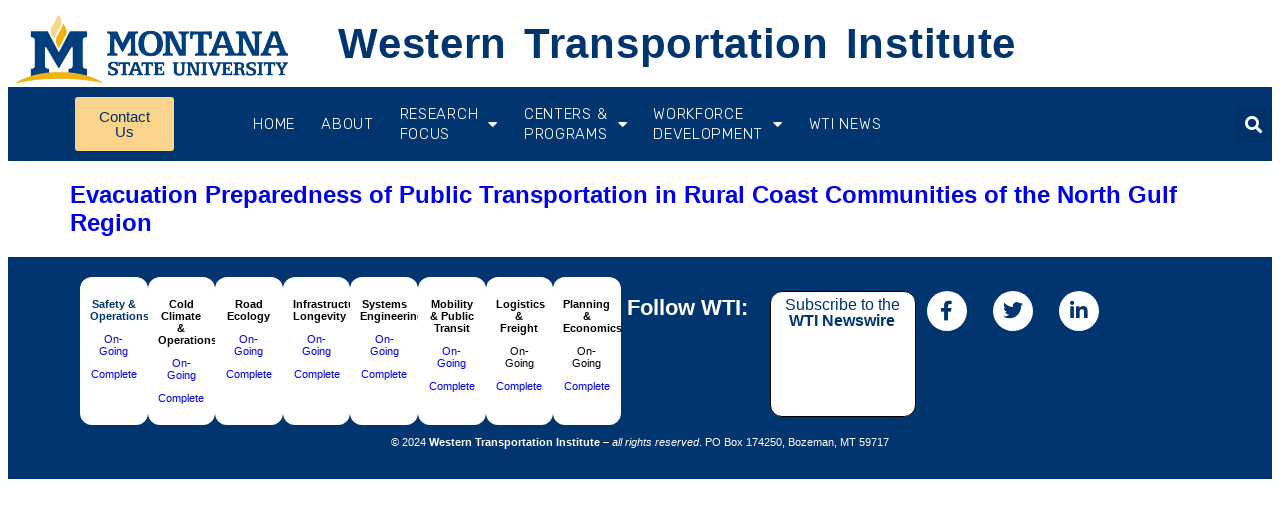

--- FILE ---
content_type: text/html; charset=UTF-8
request_url: https://westerntransportationinstitute.org/transportation-themes/public-transportation-and-evacuation/
body_size: 10647
content:
<!doctype html>
<html lang="en-US">
<head>
	<meta charset="UTF-8">
	<meta name="viewport" content="width=device-width, initial-scale=1">
	<link rel="profile" href="https://gmpg.org/xfn/11">
	<title>Public Transportation and Evacuation &#8211; The Western Transportation Institute</title>
<meta name='robots' content='max-image-preview:large' />
	<style>img:is([sizes="auto" i], [sizes^="auto," i]) { contain-intrinsic-size: 3000px 1500px }</style>
	<link rel="alternate" type="application/rss+xml" title="The Western Transportation Institute &raquo; Feed" href="https://westerntransportationinstitute.org/feed/" />
<link rel="alternate" type="application/rss+xml" title="The Western Transportation Institute &raquo; Comments Feed" href="https://westerntransportationinstitute.org/comments/feed/" />
<link rel="alternate" type="application/rss+xml" title="The Western Transportation Institute &raquo; Public Transportation and Evacuation Transportation Theme Feed" href="https://westerntransportationinstitute.org/transportation-themes/public-transportation-and-evacuation/feed/" />
<script>
window._wpemojiSettings = {"baseUrl":"https:\/\/s.w.org\/images\/core\/emoji\/15.0.3\/72x72\/","ext":".png","svgUrl":"https:\/\/s.w.org\/images\/core\/emoji\/15.0.3\/svg\/","svgExt":".svg","source":{"concatemoji":"https:\/\/westerntransportationinstitute.org\/wp-includes\/js\/wp-emoji-release.min.js?ver=6.7.4"}};
/*! This file is auto-generated */
!function(i,n){var o,s,e;function c(e){try{var t={supportTests:e,timestamp:(new Date).valueOf()};sessionStorage.setItem(o,JSON.stringify(t))}catch(e){}}function p(e,t,n){e.clearRect(0,0,e.canvas.width,e.canvas.height),e.fillText(t,0,0);var t=new Uint32Array(e.getImageData(0,0,e.canvas.width,e.canvas.height).data),r=(e.clearRect(0,0,e.canvas.width,e.canvas.height),e.fillText(n,0,0),new Uint32Array(e.getImageData(0,0,e.canvas.width,e.canvas.height).data));return t.every(function(e,t){return e===r[t]})}function u(e,t,n){switch(t){case"flag":return n(e,"\ud83c\udff3\ufe0f\u200d\u26a7\ufe0f","\ud83c\udff3\ufe0f\u200b\u26a7\ufe0f")?!1:!n(e,"\ud83c\uddfa\ud83c\uddf3","\ud83c\uddfa\u200b\ud83c\uddf3")&&!n(e,"\ud83c\udff4\udb40\udc67\udb40\udc62\udb40\udc65\udb40\udc6e\udb40\udc67\udb40\udc7f","\ud83c\udff4\u200b\udb40\udc67\u200b\udb40\udc62\u200b\udb40\udc65\u200b\udb40\udc6e\u200b\udb40\udc67\u200b\udb40\udc7f");case"emoji":return!n(e,"\ud83d\udc26\u200d\u2b1b","\ud83d\udc26\u200b\u2b1b")}return!1}function f(e,t,n){var r="undefined"!=typeof WorkerGlobalScope&&self instanceof WorkerGlobalScope?new OffscreenCanvas(300,150):i.createElement("canvas"),a=r.getContext("2d",{willReadFrequently:!0}),o=(a.textBaseline="top",a.font="600 32px Arial",{});return e.forEach(function(e){o[e]=t(a,e,n)}),o}function t(e){var t=i.createElement("script");t.src=e,t.defer=!0,i.head.appendChild(t)}"undefined"!=typeof Promise&&(o="wpEmojiSettingsSupports",s=["flag","emoji"],n.supports={everything:!0,everythingExceptFlag:!0},e=new Promise(function(e){i.addEventListener("DOMContentLoaded",e,{once:!0})}),new Promise(function(t){var n=function(){try{var e=JSON.parse(sessionStorage.getItem(o));if("object"==typeof e&&"number"==typeof e.timestamp&&(new Date).valueOf()<e.timestamp+604800&&"object"==typeof e.supportTests)return e.supportTests}catch(e){}return null}();if(!n){if("undefined"!=typeof Worker&&"undefined"!=typeof OffscreenCanvas&&"undefined"!=typeof URL&&URL.createObjectURL&&"undefined"!=typeof Blob)try{var e="postMessage("+f.toString()+"("+[JSON.stringify(s),u.toString(),p.toString()].join(",")+"));",r=new Blob([e],{type:"text/javascript"}),a=new Worker(URL.createObjectURL(r),{name:"wpTestEmojiSupports"});return void(a.onmessage=function(e){c(n=e.data),a.terminate(),t(n)})}catch(e){}c(n=f(s,u,p))}t(n)}).then(function(e){for(var t in e)n.supports[t]=e[t],n.supports.everything=n.supports.everything&&n.supports[t],"flag"!==t&&(n.supports.everythingExceptFlag=n.supports.everythingExceptFlag&&n.supports[t]);n.supports.everythingExceptFlag=n.supports.everythingExceptFlag&&!n.supports.flag,n.DOMReady=!1,n.readyCallback=function(){n.DOMReady=!0}}).then(function(){return e}).then(function(){var e;n.supports.everything||(n.readyCallback(),(e=n.source||{}).concatemoji?t(e.concatemoji):e.wpemoji&&e.twemoji&&(t(e.twemoji),t(e.wpemoji)))}))}((window,document),window._wpemojiSettings);
</script>
<style id='wp-emoji-styles-inline-css'>

	img.wp-smiley, img.emoji {
		display: inline !important;
		border: none !important;
		box-shadow: none !important;
		height: 1em !important;
		width: 1em !important;
		margin: 0 0.07em !important;
		vertical-align: -0.1em !important;
		background: none !important;
		padding: 0 !important;
	}
</style>
<link rel='stylesheet' id='wp-block-library-css' href='https://westerntransportationinstitute.org/wp-includes/css/dist/block-library/style.min.css?ver=6.7.4' media='all' />
<style id='safe-svg-svg-icon-style-inline-css'>
.safe-svg-cover{text-align:center}.safe-svg-cover .safe-svg-inside{display:inline-block;max-width:100%}.safe-svg-cover svg{fill:currentColor;height:100%;max-height:100%;max-width:100%;width:100%}

</style>
<style id='global-styles-inline-css'>
:root{--wp--preset--aspect-ratio--square: 1;--wp--preset--aspect-ratio--4-3: 4/3;--wp--preset--aspect-ratio--3-4: 3/4;--wp--preset--aspect-ratio--3-2: 3/2;--wp--preset--aspect-ratio--2-3: 2/3;--wp--preset--aspect-ratio--16-9: 16/9;--wp--preset--aspect-ratio--9-16: 9/16;--wp--preset--color--black: #000000;--wp--preset--color--cyan-bluish-gray: #abb8c3;--wp--preset--color--white: #ffffff;--wp--preset--color--pale-pink: #f78da7;--wp--preset--color--vivid-red: #cf2e2e;--wp--preset--color--luminous-vivid-orange: #ff6900;--wp--preset--color--luminous-vivid-amber: #fcb900;--wp--preset--color--light-green-cyan: #7bdcb5;--wp--preset--color--vivid-green-cyan: #00d084;--wp--preset--color--pale-cyan-blue: #8ed1fc;--wp--preset--color--vivid-cyan-blue: #0693e3;--wp--preset--color--vivid-purple: #9b51e0;--wp--preset--gradient--vivid-cyan-blue-to-vivid-purple: linear-gradient(135deg,rgba(6,147,227,1) 0%,rgb(155,81,224) 100%);--wp--preset--gradient--light-green-cyan-to-vivid-green-cyan: linear-gradient(135deg,rgb(122,220,180) 0%,rgb(0,208,130) 100%);--wp--preset--gradient--luminous-vivid-amber-to-luminous-vivid-orange: linear-gradient(135deg,rgba(252,185,0,1) 0%,rgba(255,105,0,1) 100%);--wp--preset--gradient--luminous-vivid-orange-to-vivid-red: linear-gradient(135deg,rgba(255,105,0,1) 0%,rgb(207,46,46) 100%);--wp--preset--gradient--very-light-gray-to-cyan-bluish-gray: linear-gradient(135deg,rgb(238,238,238) 0%,rgb(169,184,195) 100%);--wp--preset--gradient--cool-to-warm-spectrum: linear-gradient(135deg,rgb(74,234,220) 0%,rgb(151,120,209) 20%,rgb(207,42,186) 40%,rgb(238,44,130) 60%,rgb(251,105,98) 80%,rgb(254,248,76) 100%);--wp--preset--gradient--blush-light-purple: linear-gradient(135deg,rgb(255,206,236) 0%,rgb(152,150,240) 100%);--wp--preset--gradient--blush-bordeaux: linear-gradient(135deg,rgb(254,205,165) 0%,rgb(254,45,45) 50%,rgb(107,0,62) 100%);--wp--preset--gradient--luminous-dusk: linear-gradient(135deg,rgb(255,203,112) 0%,rgb(199,81,192) 50%,rgb(65,88,208) 100%);--wp--preset--gradient--pale-ocean: linear-gradient(135deg,rgb(255,245,203) 0%,rgb(182,227,212) 50%,rgb(51,167,181) 100%);--wp--preset--gradient--electric-grass: linear-gradient(135deg,rgb(202,248,128) 0%,rgb(113,206,126) 100%);--wp--preset--gradient--midnight: linear-gradient(135deg,rgb(2,3,129) 0%,rgb(40,116,252) 100%);--wp--preset--font-size--small: 13px;--wp--preset--font-size--medium: 20px;--wp--preset--font-size--large: 36px;--wp--preset--font-size--x-large: 42px;--wp--preset--spacing--20: 0.44rem;--wp--preset--spacing--30: 0.67rem;--wp--preset--spacing--40: 1rem;--wp--preset--spacing--50: 1.5rem;--wp--preset--spacing--60: 2.25rem;--wp--preset--spacing--70: 3.38rem;--wp--preset--spacing--80: 5.06rem;--wp--preset--shadow--natural: 6px 6px 9px rgba(0, 0, 0, 0.2);--wp--preset--shadow--deep: 12px 12px 50px rgba(0, 0, 0, 0.4);--wp--preset--shadow--sharp: 6px 6px 0px rgba(0, 0, 0, 0.2);--wp--preset--shadow--outlined: 6px 6px 0px -3px rgba(255, 255, 255, 1), 6px 6px rgba(0, 0, 0, 1);--wp--preset--shadow--crisp: 6px 6px 0px rgba(0, 0, 0, 1);}:root { --wp--style--global--content-size: 800px;--wp--style--global--wide-size: 1200px; }:where(body) { margin: 0; }.wp-site-blocks > .alignleft { float: left; margin-right: 2em; }.wp-site-blocks > .alignright { float: right; margin-left: 2em; }.wp-site-blocks > .aligncenter { justify-content: center; margin-left: auto; margin-right: auto; }:where(.wp-site-blocks) > * { margin-block-start: 24px; margin-block-end: 0; }:where(.wp-site-blocks) > :first-child { margin-block-start: 0; }:where(.wp-site-blocks) > :last-child { margin-block-end: 0; }:root { --wp--style--block-gap: 24px; }:root :where(.is-layout-flow) > :first-child{margin-block-start: 0;}:root :where(.is-layout-flow) > :last-child{margin-block-end: 0;}:root :where(.is-layout-flow) > *{margin-block-start: 24px;margin-block-end: 0;}:root :where(.is-layout-constrained) > :first-child{margin-block-start: 0;}:root :where(.is-layout-constrained) > :last-child{margin-block-end: 0;}:root :where(.is-layout-constrained) > *{margin-block-start: 24px;margin-block-end: 0;}:root :where(.is-layout-flex){gap: 24px;}:root :where(.is-layout-grid){gap: 24px;}.is-layout-flow > .alignleft{float: left;margin-inline-start: 0;margin-inline-end: 2em;}.is-layout-flow > .alignright{float: right;margin-inline-start: 2em;margin-inline-end: 0;}.is-layout-flow > .aligncenter{margin-left: auto !important;margin-right: auto !important;}.is-layout-constrained > .alignleft{float: left;margin-inline-start: 0;margin-inline-end: 2em;}.is-layout-constrained > .alignright{float: right;margin-inline-start: 2em;margin-inline-end: 0;}.is-layout-constrained > .aligncenter{margin-left: auto !important;margin-right: auto !important;}.is-layout-constrained > :where(:not(.alignleft):not(.alignright):not(.alignfull)){max-width: var(--wp--style--global--content-size);margin-left: auto !important;margin-right: auto !important;}.is-layout-constrained > .alignwide{max-width: var(--wp--style--global--wide-size);}body .is-layout-flex{display: flex;}.is-layout-flex{flex-wrap: wrap;align-items: center;}.is-layout-flex > :is(*, div){margin: 0;}body .is-layout-grid{display: grid;}.is-layout-grid > :is(*, div){margin: 0;}body{padding-top: 0px;padding-right: 0px;padding-bottom: 0px;padding-left: 0px;}a:where(:not(.wp-element-button)){text-decoration: underline;}:root :where(.wp-element-button, .wp-block-button__link){background-color: #32373c;border-width: 0;color: #fff;font-family: inherit;font-size: inherit;line-height: inherit;padding: calc(0.667em + 2px) calc(1.333em + 2px);text-decoration: none;}.has-black-color{color: var(--wp--preset--color--black) !important;}.has-cyan-bluish-gray-color{color: var(--wp--preset--color--cyan-bluish-gray) !important;}.has-white-color{color: var(--wp--preset--color--white) !important;}.has-pale-pink-color{color: var(--wp--preset--color--pale-pink) !important;}.has-vivid-red-color{color: var(--wp--preset--color--vivid-red) !important;}.has-luminous-vivid-orange-color{color: var(--wp--preset--color--luminous-vivid-orange) !important;}.has-luminous-vivid-amber-color{color: var(--wp--preset--color--luminous-vivid-amber) !important;}.has-light-green-cyan-color{color: var(--wp--preset--color--light-green-cyan) !important;}.has-vivid-green-cyan-color{color: var(--wp--preset--color--vivid-green-cyan) !important;}.has-pale-cyan-blue-color{color: var(--wp--preset--color--pale-cyan-blue) !important;}.has-vivid-cyan-blue-color{color: var(--wp--preset--color--vivid-cyan-blue) !important;}.has-vivid-purple-color{color: var(--wp--preset--color--vivid-purple) !important;}.has-black-background-color{background-color: var(--wp--preset--color--black) !important;}.has-cyan-bluish-gray-background-color{background-color: var(--wp--preset--color--cyan-bluish-gray) !important;}.has-white-background-color{background-color: var(--wp--preset--color--white) !important;}.has-pale-pink-background-color{background-color: var(--wp--preset--color--pale-pink) !important;}.has-vivid-red-background-color{background-color: var(--wp--preset--color--vivid-red) !important;}.has-luminous-vivid-orange-background-color{background-color: var(--wp--preset--color--luminous-vivid-orange) !important;}.has-luminous-vivid-amber-background-color{background-color: var(--wp--preset--color--luminous-vivid-amber) !important;}.has-light-green-cyan-background-color{background-color: var(--wp--preset--color--light-green-cyan) !important;}.has-vivid-green-cyan-background-color{background-color: var(--wp--preset--color--vivid-green-cyan) !important;}.has-pale-cyan-blue-background-color{background-color: var(--wp--preset--color--pale-cyan-blue) !important;}.has-vivid-cyan-blue-background-color{background-color: var(--wp--preset--color--vivid-cyan-blue) !important;}.has-vivid-purple-background-color{background-color: var(--wp--preset--color--vivid-purple) !important;}.has-black-border-color{border-color: var(--wp--preset--color--black) !important;}.has-cyan-bluish-gray-border-color{border-color: var(--wp--preset--color--cyan-bluish-gray) !important;}.has-white-border-color{border-color: var(--wp--preset--color--white) !important;}.has-pale-pink-border-color{border-color: var(--wp--preset--color--pale-pink) !important;}.has-vivid-red-border-color{border-color: var(--wp--preset--color--vivid-red) !important;}.has-luminous-vivid-orange-border-color{border-color: var(--wp--preset--color--luminous-vivid-orange) !important;}.has-luminous-vivid-amber-border-color{border-color: var(--wp--preset--color--luminous-vivid-amber) !important;}.has-light-green-cyan-border-color{border-color: var(--wp--preset--color--light-green-cyan) !important;}.has-vivid-green-cyan-border-color{border-color: var(--wp--preset--color--vivid-green-cyan) !important;}.has-pale-cyan-blue-border-color{border-color: var(--wp--preset--color--pale-cyan-blue) !important;}.has-vivid-cyan-blue-border-color{border-color: var(--wp--preset--color--vivid-cyan-blue) !important;}.has-vivid-purple-border-color{border-color: var(--wp--preset--color--vivid-purple) !important;}.has-vivid-cyan-blue-to-vivid-purple-gradient-background{background: var(--wp--preset--gradient--vivid-cyan-blue-to-vivid-purple) !important;}.has-light-green-cyan-to-vivid-green-cyan-gradient-background{background: var(--wp--preset--gradient--light-green-cyan-to-vivid-green-cyan) !important;}.has-luminous-vivid-amber-to-luminous-vivid-orange-gradient-background{background: var(--wp--preset--gradient--luminous-vivid-amber-to-luminous-vivid-orange) !important;}.has-luminous-vivid-orange-to-vivid-red-gradient-background{background: var(--wp--preset--gradient--luminous-vivid-orange-to-vivid-red) !important;}.has-very-light-gray-to-cyan-bluish-gray-gradient-background{background: var(--wp--preset--gradient--very-light-gray-to-cyan-bluish-gray) !important;}.has-cool-to-warm-spectrum-gradient-background{background: var(--wp--preset--gradient--cool-to-warm-spectrum) !important;}.has-blush-light-purple-gradient-background{background: var(--wp--preset--gradient--blush-light-purple) !important;}.has-blush-bordeaux-gradient-background{background: var(--wp--preset--gradient--blush-bordeaux) !important;}.has-luminous-dusk-gradient-background{background: var(--wp--preset--gradient--luminous-dusk) !important;}.has-pale-ocean-gradient-background{background: var(--wp--preset--gradient--pale-ocean) !important;}.has-electric-grass-gradient-background{background: var(--wp--preset--gradient--electric-grass) !important;}.has-midnight-gradient-background{background: var(--wp--preset--gradient--midnight) !important;}.has-small-font-size{font-size: var(--wp--preset--font-size--small) !important;}.has-medium-font-size{font-size: var(--wp--preset--font-size--medium) !important;}.has-large-font-size{font-size: var(--wp--preset--font-size--large) !important;}.has-x-large-font-size{font-size: var(--wp--preset--font-size--x-large) !important;}
:root :where(.wp-block-pullquote){font-size: 1.5em;line-height: 1.6;}
</style>
<link rel='stylesheet' id='hello-elementor-theme-style-css' href='https://westerntransportationinstitute.org/wp-content/themes/hello-elementor/theme.min.css?ver=3.2.1' media='all' />
<link rel='stylesheet' id='hello-elementor-header-footer-css' href='https://westerntransportationinstitute.org/wp-content/themes/hello-elementor/header-footer.min.css?ver=3.2.1' media='all' />
<link rel='stylesheet' id='elementor-frontend-css' href='https://westerntransportationinstitute.org/wp-content/plugins/elementor/assets/css/frontend.min.css?ver=3.26.4' media='all' />
<link rel='stylesheet' id='widget-image-css' href='https://westerntransportationinstitute.org/wp-content/plugins/elementor/assets/css/widget-image.min.css?ver=3.26.4' media='all' />
<link rel='stylesheet' id='widget-heading-css' href='https://westerntransportationinstitute.org/wp-content/plugins/elementor/assets/css/widget-heading.min.css?ver=3.26.4' media='all' />
<link rel='stylesheet' id='widget-nav-menu-css' href='https://westerntransportationinstitute.org/wp-content/plugins/elementor-pro/assets/css/widget-nav-menu.min.css?ver=3.26.3' media='all' />
<link rel='stylesheet' id='widget-search-form-css' href='https://westerntransportationinstitute.org/wp-content/plugins/elementor-pro/assets/css/widget-search-form.min.css?ver=3.26.3' media='all' />
<link rel='stylesheet' id='elementor-icons-shared-0-css' href='https://westerntransportationinstitute.org/wp-content/plugins/elementor/assets/lib/font-awesome/css/fontawesome.min.css?ver=5.15.3' media='all' />
<link rel='stylesheet' id='elementor-icons-fa-solid-css' href='https://westerntransportationinstitute.org/wp-content/plugins/elementor/assets/lib/font-awesome/css/solid.min.css?ver=5.15.3' media='all' />
<link rel='stylesheet' id='widget-text-editor-css' href='https://westerntransportationinstitute.org/wp-content/plugins/elementor/assets/css/widget-text-editor.min.css?ver=3.26.4' media='all' />
<link rel='stylesheet' id='e-animation-grow-css' href='https://westerntransportationinstitute.org/wp-content/plugins/elementor/assets/lib/animations/styles/e-animation-grow.min.css?ver=3.26.4' media='all' />
<link rel='stylesheet' id='widget-social-icons-css' href='https://westerntransportationinstitute.org/wp-content/plugins/elementor/assets/css/widget-social-icons.min.css?ver=3.26.4' media='all' />
<link rel='stylesheet' id='e-apple-webkit-css' href='https://westerntransportationinstitute.org/wp-content/plugins/elementor/assets/css/conditionals/apple-webkit.min.css?ver=3.26.4' media='all' />
<link rel='stylesheet' id='elementor-icons-css' href='https://westerntransportationinstitute.org/wp-content/plugins/elementor/assets/lib/eicons/css/elementor-icons.min.css?ver=5.34.0' media='all' />
<link rel='stylesheet' id='elementor-post-14589-css' href='https://westerntransportationinstitute.org/wp-content/uploads/elementor/css/post-14589.css?ver=1736288890' media='all' />
<link rel='stylesheet' id='dashicons-css' href='https://westerntransportationinstitute.org/wp-includes/css/dashicons.min.css?ver=6.7.4' media='all' />
<link rel='stylesheet' id='font-awesome-5-all-css' href='https://westerntransportationinstitute.org/wp-content/plugins/elementor/assets/lib/font-awesome/css/all.min.css?ver=3.26.4' media='all' />
<link rel='stylesheet' id='font-awesome-4-shim-css' href='https://westerntransportationinstitute.org/wp-content/plugins/elementor/assets/lib/font-awesome/css/v4-shims.min.css?ver=3.26.4' media='all' />
<link rel='stylesheet' id='elementor-post-15379-css' href='https://westerntransportationinstitute.org/wp-content/uploads/elementor/css/post-15379.css?ver=1738187663' media='all' />
<link rel='stylesheet' id='elementor-post-18915-css' href='https://westerntransportationinstitute.org/wp-content/uploads/elementor/css/post-18915.css?ver=1736288891' media='all' />
<link rel='stylesheet' id='google-fonts-1-css' href='https://fonts.googleapis.com/css?family=Roboto%3A100%2C100italic%2C200%2C200italic%2C300%2C300italic%2C400%2C400italic%2C500%2C500italic%2C600%2C600italic%2C700%2C700italic%2C800%2C800italic%2C900%2C900italic%7CRoboto+Slab%3A100%2C100italic%2C200%2C200italic%2C300%2C300italic%2C400%2C400italic%2C500%2C500italic%2C600%2C600italic%2C700%2C700italic%2C800%2C800italic%2C900%2C900italic%7CRubik%3A100%2C100italic%2C200%2C200italic%2C300%2C300italic%2C400%2C400italic%2C500%2C500italic%2C600%2C600italic%2C700%2C700italic%2C800%2C800italic%2C900%2C900italic&#038;display=auto&#038;ver=6.7.4' media='all' />
<link rel='stylesheet' id='elementor-icons-fa-brands-css' href='https://westerntransportationinstitute.org/wp-content/plugins/elementor/assets/lib/font-awesome/css/brands.min.css?ver=5.15.3' media='all' />
<link rel="preconnect" href="https://fonts.gstatic.com/" crossorigin><script src="https://westerntransportationinstitute.org/wp-includes/js/jquery/jquery.min.js?ver=3.7.1" id="jquery-core-js"></script>
<script src="https://westerntransportationinstitute.org/wp-includes/js/jquery/jquery-migrate.min.js?ver=3.4.1" id="jquery-migrate-js"></script>
<script src="https://westerntransportationinstitute.org/wp-content/plugins/elementor/assets/lib/font-awesome/js/v4-shims.min.js?ver=3.26.4" id="font-awesome-4-shim-js"></script>
<link rel="https://api.w.org/" href="https://westerntransportationinstitute.org/wp-json/" /><link rel="alternate" title="JSON" type="application/json" href="https://westerntransportationinstitute.org/wp-json/wp/v2/transportation-themes/548" /><link rel="EditURI" type="application/rsd+xml" title="RSD" href="https://westerntransportationinstitute.org/xmlrpc.php?rsd" />
<meta name="generator" content="WordPress 6.7.4" />
<meta name="generator" content="Elementor 3.26.4; features: additional_custom_breakpoints; settings: css_print_method-external, google_font-enabled, font_display-auto">
			<style>
				.e-con.e-parent:nth-of-type(n+4):not(.e-lazyloaded):not(.e-no-lazyload),
				.e-con.e-parent:nth-of-type(n+4):not(.e-lazyloaded):not(.e-no-lazyload) * {
					background-image: none !important;
				}
				@media screen and (max-height: 1024px) {
					.e-con.e-parent:nth-of-type(n+3):not(.e-lazyloaded):not(.e-no-lazyload),
					.e-con.e-parent:nth-of-type(n+3):not(.e-lazyloaded):not(.e-no-lazyload) * {
						background-image: none !important;
					}
				}
				@media screen and (max-height: 640px) {
					.e-con.e-parent:nth-of-type(n+2):not(.e-lazyloaded):not(.e-no-lazyload),
					.e-con.e-parent:nth-of-type(n+2):not(.e-lazyloaded):not(.e-no-lazyload) * {
						background-image: none !important;
					}
				}
			</style>
			<link rel="icon" href="https://westerntransportationinstitute.org/wp-content/uploads/2024/01/WTI_favicon.png" sizes="32x32" />
<link rel="icon" href="https://westerntransportationinstitute.org/wp-content/uploads/2024/01/WTI_favicon.png" sizes="192x192" />
<link rel="apple-touch-icon" href="https://westerntransportationinstitute.org/wp-content/uploads/2024/01/WTI_favicon.png" />
<meta name="msapplication-TileImage" content="https://westerntransportationinstitute.org/wp-content/uploads/2024/01/WTI_favicon.png" />
</head>
<body class="archive tax-transportation-themes term-public-transportation-and-evacuation term-548 wp-embed-responsive elementor-default elementor-kit-14589">


<a class="skip-link screen-reader-text" href="#content">Skip to content</a>

		<div data-elementor-type="header" data-elementor-id="15379" class="elementor elementor-15379 elementor-location-header" data-elementor-post-type="elementor_library">
					<section class="elementor-section elementor-top-section elementor-element elementor-element-42b87093 elementor-section-height-min-height elementor-section-boxed elementor-section-height-default elementor-section-items-middle" data-id="42b87093" data-element_type="section">
						<div class="elementor-container elementor-column-gap-default">
					<div class="elementor-column elementor-col-33 elementor-top-column elementor-element elementor-element-2012bb4d elementor-hidden-phone" data-id="2012bb4d" data-element_type="column">
			<div class="elementor-widget-wrap elementor-element-populated">
						<div class="elementor-element elementor-element-45abe184 elementor-widget elementor-widget-image" data-id="45abe184" data-element_type="widget" data-widget_type="image.default">
				<div class="elementor-widget-container">
																<a href="https://montana.edu">
							<img fetchpriority="high" width="800" height="222" src="https://westerntransportationinstitute.org/wp-content/uploads/2022/05/MS-HZ-color-pos-01-1024x284.png" class="attachment-large size-large wp-image-15557" alt="Logo Montana State University" srcset="https://westerntransportationinstitute.org/wp-content/uploads/2022/05/MS-HZ-color-pos-01-1024x284.png 1024w, https://westerntransportationinstitute.org/wp-content/uploads/2022/05/MS-HZ-color-pos-01-300x83.png 300w, https://westerntransportationinstitute.org/wp-content/uploads/2022/05/MS-HZ-color-pos-01-768x213.png 768w, https://westerntransportationinstitute.org/wp-content/uploads/2022/05/MS-HZ-color-pos-01.png 1215w" sizes="(max-width: 800px) 100vw, 800px" />								</a>
															</div>
				</div>
					</div>
		</div>
				<div class="elementor-column elementor-col-33 elementor-top-column elementor-element elementor-element-e3970f8" data-id="e3970f8" data-element_type="column">
			<div class="elementor-widget-wrap elementor-element-populated">
						<section class="elementor-section elementor-inner-section elementor-element elementor-element-f1baa9c elementor-section-boxed elementor-section-height-default elementor-section-height-default" data-id="f1baa9c" data-element_type="section">
						<div class="elementor-container elementor-column-gap-default">
					<div class="elementor-column elementor-col-100 elementor-inner-column elementor-element elementor-element-895d191" data-id="895d191" data-element_type="column">
			<div class="elementor-widget-wrap elementor-element-populated">
						<div class="elementor-element elementor-element-de2fd38 elementor-widget elementor-widget-heading" data-id="de2fd38" data-element_type="widget" data-widget_type="heading.default">
				<div class="elementor-widget-container">
					<h1 class="elementor-heading-title elementor-size-default"><a href="https://westerntransportationinstitute.org/">   Western Transportation Institute</a></h1>				</div>
				</div>
					</div>
		</div>
					</div>
		</section>
					</div>
		</div>
				<div class="elementor-column elementor-col-33 elementor-top-column elementor-element elementor-element-5a1cf3db" data-id="5a1cf3db" data-element_type="column">
			<div class="elementor-widget-wrap">
							</div>
		</div>
					</div>
		</section>
				<section class="elementor-section elementor-top-section elementor-element elementor-element-4d7ce5b6 elementor-section-height-min-height elementor-section-boxed elementor-section-height-default elementor-section-items-middle" data-id="4d7ce5b6" data-element_type="section" data-settings="{&quot;background_background&quot;:&quot;classic&quot;,&quot;sticky&quot;:&quot;top&quot;,&quot;sticky_on&quot;:[&quot;desktop&quot;,&quot;tablet&quot;,&quot;mobile&quot;],&quot;sticky_offset&quot;:0,&quot;sticky_effects_offset&quot;:0,&quot;sticky_anchor_link_offset&quot;:0}">
						<div class="elementor-container elementor-column-gap-default">
					<div class="elementor-column elementor-col-25 elementor-top-column elementor-element elementor-element-5d656f9d elementor-hidden-tablet elementor-hidden-mobile" data-id="5d656f9d" data-element_type="column">
			<div class="elementor-widget-wrap">
							</div>
		</div>
				<div class="elementor-column elementor-col-25 elementor-top-column elementor-element elementor-element-fdef060" data-id="fdef060" data-element_type="column">
			<div class="elementor-widget-wrap elementor-element-populated">
						<div class="elementor-element elementor-element-bdb6921 elementor-button-success elementor-hidden-tablet elementor-hidden-mobile elementor-widget elementor-widget-button" data-id="bdb6921" data-element_type="widget" data-widget_type="button.default">
				<div class="elementor-widget-container">
									<div class="elementor-button-wrapper">
					<a class="elementor-button elementor-button-link elementor-size-sm" href="https://wp.me/P9WeQB-cN">
						<span class="elementor-button-content-wrapper">
									<span class="elementor-button-text">Contact </br> Us</span>
					</span>
					</a>
				</div>
								</div>
				</div>
					</div>
		</div>
				<div class="elementor-column elementor-col-25 elementor-top-column elementor-element elementor-element-61d3175f" data-id="61d3175f" data-element_type="column">
			<div class="elementor-widget-wrap elementor-element-populated">
						<div class="elementor-element elementor-element-4a169912 elementor-nav-menu__align-center elementor-nav-menu--stretch elementor-widget__width-initial elementor-nav-menu--dropdown-tablet elementor-nav-menu__text-align-aside elementor-nav-menu--toggle elementor-nav-menu--burger elementor-widget elementor-widget-nav-menu" data-id="4a169912" data-element_type="widget" data-settings="{&quot;full_width&quot;:&quot;stretch&quot;,&quot;layout&quot;:&quot;horizontal&quot;,&quot;submenu_icon&quot;:{&quot;value&quot;:&quot;&lt;i class=\&quot;fas fa-caret-down\&quot;&gt;&lt;\/i&gt;&quot;,&quot;library&quot;:&quot;fa-solid&quot;},&quot;toggle&quot;:&quot;burger&quot;}" data-widget_type="nav-menu.default">
				<div class="elementor-widget-container">
								<nav aria-label="Menu" class="elementor-nav-menu--main elementor-nav-menu__container elementor-nav-menu--layout-horizontal e--pointer-underline e--animation-fade">
				<ul id="menu-1-4a169912" class="elementor-nav-menu"><li class="menu-item menu-item-type-post_type menu-item-object-page menu-item-home menu-item-15384"><a href="https://westerntransportationinstitute.org/" class="elementor-item">Home</a></li>
<li class="menu-item menu-item-type-post_type menu-item-object-page menu-item-15403"><a href="https://westerntransportationinstitute.org/about/" class="elementor-item">About</a></li>
<li class="menu-item menu-item-type-custom menu-item-object-custom menu-item-has-children menu-item-15385"><a href="##" class="elementor-item elementor-item-anchor">RESEARCH </br> FOCUS</a>
<ul class="sub-menu elementor-nav-menu--dropdown">
	<li class="menu-item menu-item-type-custom menu-item-object-custom menu-item-23096"><a href="https://westerntransportationinstitute.org/project-filter/" class="elementor-sub-item"><strong>WTI Research Project Filter</strong></a></li>
	<li class="menu-item menu-item-type-post_type menu-item-object-page menu-item-17908"><a href="https://westerntransportationinstitute.org/programs/safety-operations/" class="elementor-sub-item">Safety &#038; Operations</a></li>
	<li class="menu-item menu-item-type-post_type menu-item-object-page menu-item-has-children menu-item-15390"><a href="https://westerntransportationinstitute.org/programs/cold-climate-operations-and-systems/" class="elementor-sub-item">Cold Climate Operations and Systems</a>
	<ul class="sub-menu elementor-nav-menu--dropdown">
		<li class="menu-item menu-item-type-post_type menu-item-object-page menu-item-18168"><a href="https://westerntransportationinstitute.org/research-labs/cold-climates-operations-systems-laboratory-ccos/" class="elementor-sub-item">Cold Climates Operations &#038; Systems Laboratory (CCOS)</a></li>
	</ul>
</li>
	<li class="menu-item menu-item-type-post_type menu-item-object-page menu-item-has-children menu-item-15389"><a href="https://westerntransportationinstitute.org/programs/road-ecology/" class="elementor-sub-item">Road Ecology</a>
	<ul class="sub-menu elementor-nav-menu--dropdown">
		<li class="menu-item menu-item-type-post_type menu-item-object-page menu-item-18162"><a href="https://westerntransportationinstitute.org/programs/road-ecology/tpf-5-358-wvc-study/" class="elementor-sub-item">WVC-CES</a></li>
		<li class="menu-item menu-item-type-post_type menu-item-object-page menu-item-18164"><a href="https://westerntransportationinstitute.org/programs/road-ecology/peoples-way-partnership/" class="elementor-sub-item">People’s Way Partnership</a></li>
	</ul>
</li>
	<li class="menu-item menu-item-type-post_type menu-item-object-page menu-item-15388"><a href="https://westerntransportationinstitute.org/programs/infrastructure-longevity-sustainability/" class="elementor-sub-item">Infrastructure Longevity and Sustainability</a></li>
	<li class="menu-item menu-item-type-post_type menu-item-object-page menu-item-15399"><a href="https://westerntransportationinstitute.org/programs/mobility-public-transportation/" class="elementor-sub-item">Mobility &#038; Public Transportation</a></li>
	<li class="menu-item menu-item-type-post_type menu-item-object-page menu-item-15392"><a href="https://westerntransportationinstitute.org/programs/systems-engineering-development-integration/" class="elementor-sub-item">Systems Engineering Development &#038; Integration</a></li>
	<li class="menu-item menu-item-type-post_type menu-item-object-page menu-item-21592"><a href="https://westerntransportationinstitute.org/programs/materials-and-automated-evaluation-of-pavements-and-bridges/" class="elementor-sub-item">Materials &#038; Automated Evaluation of Pavements and Bridges</a></li>
</ul>
</li>
<li class="menu-item menu-item-type-custom menu-item-object-custom menu-item-has-children menu-item-15386"><a href="##" class="elementor-item elementor-item-anchor">CENTERS &#038; </br> PROGRAMS</a>
<ul class="sub-menu elementor-nav-menu--dropdown">
	<li class="menu-item menu-item-type-custom menu-item-object-custom menu-item-21588"><a target="_blank" href="https://www.ltap.montana.edu/" class="elementor-sub-item">Montana Local Technical Assistance Program (LTAP)-External site</a></li>
	<li class="menu-item menu-item-type-post_type menu-item-object-page menu-item-15397"><a href="https://westerntransportationinstitute.org/wti-research-centers/small-urban-rural-and-tribal-center-on-mobility-surtcom/" class="elementor-sub-item">Small Urban, Rural and Tribal Center on Mobility (SURTCOM)</a></li>
	<li class="menu-item menu-item-type-custom menu-item-object-custom menu-item-23047"><a target="_blank" href="https://ruralsafetycenter.org/" class="elementor-sub-item">National Center for Rural Road Safety &#8211; <em>External Site</em></a></li>
	<li class="menu-item menu-item-type-post_type menu-item-object-page menu-item-18161"><a href="https://westerntransportationinstitute.org/professional-development/public-lands-transportation-fellows/" class="elementor-sub-item">Public Lands Transportation Fellows Program (PLTF)</a></li>
	<li class="menu-item menu-item-type-custom menu-item-object-custom menu-item-18166"><a href="https://gogallatin.org/#/" class="elementor-sub-item elementor-item-anchor">Go Gallatin &#8211; <em> Rethink Transportation</em></a></li>
	<li class="menu-item menu-item-type-custom menu-item-object-custom menu-item-18167"><a target="_blank" href="http://www.westernstatesforum.org/Default.html" class="elementor-sub-item">Western States Rural Transportation Technology Implementers Forum (External Site)</a></li>
	<li class="menu-item menu-item-type-post_type menu-item-object-page menu-item-18169"><a href="https://westerntransportationinstitute.org/wti-research-centers/federal-lands-transportation/" class="elementor-sub-item">Federal-Public Lands Transportation Institute (FLTI)</a></li>
	<li class="menu-item menu-item-type-post_type menu-item-object-page menu-item-21576"><a href="https://westerntransportationinstitute.org/wrtwc/" class="elementor-sub-item">West Region Transportation Workforce Center (WRTWC)</a></li>
</ul>
</li>
<li class="menu-item menu-item-type-custom menu-item-object-custom menu-item-has-children menu-item-15512"><a href="##" class="elementor-item elementor-item-anchor">Workforce </br> Development</a>
<ul class="sub-menu elementor-nav-menu--dropdown">
	<li class="menu-item menu-item-type-post_type menu-item-object-page menu-item-17909"><a href="https://westerntransportationinstitute.org/professional-development/public-lands-transportation-fellows/" class="elementor-sub-item">Public Lands Transportation Fellows Program (PLTF)</a></li>
	<li class="menu-item menu-item-type-post_type menu-item-object-page menu-item-21579"><a href="https://westerntransportationinstitute.org/cats-program-projects/" class="elementor-sub-item">Community-engaged And Transformational Scholarship (CATS) Initiative</a></li>
	<li class="menu-item menu-item-type-post_type menu-item-object-page menu-item-has-children menu-item-15510"><a href="https://westerntransportationinstitute.org/professional-development/" class="elementor-sub-item">Professional Development</a>
	<ul class="sub-menu elementor-nav-menu--dropdown">
		<li class="menu-item menu-item-type-post_type menu-item-object-page menu-item-17865"><a href="https://westerntransportationinstitute.org/professional-development/active-transportation-workshop/" class="elementor-sub-item">Active Transportation Workshop</a></li>
		<li class="menu-item menu-item-type-post_type menu-item-object-page menu-item-18165"><a href="https://westerntransportationinstitute.org/wti-research-centers/federal-lands-transportation/federal-public-lands-t2-activities/" class="elementor-sub-item">Federal-Public Technology Transfer Activities</a></li>
	</ul>
</li>
	<li class="menu-item menu-item-type-post_type menu-item-object-page menu-item-15511"><a href="https://westerntransportationinstitute.org/education/" class="elementor-sub-item">Education</a></li>
</ul>
</li>
<li class="menu-item menu-item-type-post_type menu-item-object-page menu-item-15402"><a href="https://westerntransportationinstitute.org/wti-news/" class="elementor-item">WTI News</a></li>
</ul>			</nav>
					<div class="elementor-menu-toggle" role="button" tabindex="0" aria-label="Menu Toggle" aria-expanded="false">
			<i aria-hidden="true" role="presentation" class="elementor-menu-toggle__icon--open eicon-menu-bar"></i><i aria-hidden="true" role="presentation" class="elementor-menu-toggle__icon--close eicon-close"></i>		</div>
					<nav class="elementor-nav-menu--dropdown elementor-nav-menu__container" aria-hidden="true">
				<ul id="menu-2-4a169912" class="elementor-nav-menu"><li class="menu-item menu-item-type-post_type menu-item-object-page menu-item-home menu-item-15384"><a href="https://westerntransportationinstitute.org/" class="elementor-item" tabindex="-1">Home</a></li>
<li class="menu-item menu-item-type-post_type menu-item-object-page menu-item-15403"><a href="https://westerntransportationinstitute.org/about/" class="elementor-item" tabindex="-1">About</a></li>
<li class="menu-item menu-item-type-custom menu-item-object-custom menu-item-has-children menu-item-15385"><a href="##" class="elementor-item elementor-item-anchor" tabindex="-1">RESEARCH </br> FOCUS</a>
<ul class="sub-menu elementor-nav-menu--dropdown">
	<li class="menu-item menu-item-type-custom menu-item-object-custom menu-item-23096"><a href="https://westerntransportationinstitute.org/project-filter/" class="elementor-sub-item" tabindex="-1"><strong>WTI Research Project Filter</strong></a></li>
	<li class="menu-item menu-item-type-post_type menu-item-object-page menu-item-17908"><a href="https://westerntransportationinstitute.org/programs/safety-operations/" class="elementor-sub-item" tabindex="-1">Safety &#038; Operations</a></li>
	<li class="menu-item menu-item-type-post_type menu-item-object-page menu-item-has-children menu-item-15390"><a href="https://westerntransportationinstitute.org/programs/cold-climate-operations-and-systems/" class="elementor-sub-item" tabindex="-1">Cold Climate Operations and Systems</a>
	<ul class="sub-menu elementor-nav-menu--dropdown">
		<li class="menu-item menu-item-type-post_type menu-item-object-page menu-item-18168"><a href="https://westerntransportationinstitute.org/research-labs/cold-climates-operations-systems-laboratory-ccos/" class="elementor-sub-item" tabindex="-1">Cold Climates Operations &#038; Systems Laboratory (CCOS)</a></li>
	</ul>
</li>
	<li class="menu-item menu-item-type-post_type menu-item-object-page menu-item-has-children menu-item-15389"><a href="https://westerntransportationinstitute.org/programs/road-ecology/" class="elementor-sub-item" tabindex="-1">Road Ecology</a>
	<ul class="sub-menu elementor-nav-menu--dropdown">
		<li class="menu-item menu-item-type-post_type menu-item-object-page menu-item-18162"><a href="https://westerntransportationinstitute.org/programs/road-ecology/tpf-5-358-wvc-study/" class="elementor-sub-item" tabindex="-1">WVC-CES</a></li>
		<li class="menu-item menu-item-type-post_type menu-item-object-page menu-item-18164"><a href="https://westerntransportationinstitute.org/programs/road-ecology/peoples-way-partnership/" class="elementor-sub-item" tabindex="-1">People’s Way Partnership</a></li>
	</ul>
</li>
	<li class="menu-item menu-item-type-post_type menu-item-object-page menu-item-15388"><a href="https://westerntransportationinstitute.org/programs/infrastructure-longevity-sustainability/" class="elementor-sub-item" tabindex="-1">Infrastructure Longevity and Sustainability</a></li>
	<li class="menu-item menu-item-type-post_type menu-item-object-page menu-item-15399"><a href="https://westerntransportationinstitute.org/programs/mobility-public-transportation/" class="elementor-sub-item" tabindex="-1">Mobility &#038; Public Transportation</a></li>
	<li class="menu-item menu-item-type-post_type menu-item-object-page menu-item-15392"><a href="https://westerntransportationinstitute.org/programs/systems-engineering-development-integration/" class="elementor-sub-item" tabindex="-1">Systems Engineering Development &#038; Integration</a></li>
	<li class="menu-item menu-item-type-post_type menu-item-object-page menu-item-21592"><a href="https://westerntransportationinstitute.org/programs/materials-and-automated-evaluation-of-pavements-and-bridges/" class="elementor-sub-item" tabindex="-1">Materials &#038; Automated Evaluation of Pavements and Bridges</a></li>
</ul>
</li>
<li class="menu-item menu-item-type-custom menu-item-object-custom menu-item-has-children menu-item-15386"><a href="##" class="elementor-item elementor-item-anchor" tabindex="-1">CENTERS &#038; </br> PROGRAMS</a>
<ul class="sub-menu elementor-nav-menu--dropdown">
	<li class="menu-item menu-item-type-custom menu-item-object-custom menu-item-21588"><a target="_blank" href="https://www.ltap.montana.edu/" class="elementor-sub-item" tabindex="-1">Montana Local Technical Assistance Program (LTAP)-External site</a></li>
	<li class="menu-item menu-item-type-post_type menu-item-object-page menu-item-15397"><a href="https://westerntransportationinstitute.org/wti-research-centers/small-urban-rural-and-tribal-center-on-mobility-surtcom/" class="elementor-sub-item" tabindex="-1">Small Urban, Rural and Tribal Center on Mobility (SURTCOM)</a></li>
	<li class="menu-item menu-item-type-custom menu-item-object-custom menu-item-23047"><a target="_blank" href="https://ruralsafetycenter.org/" class="elementor-sub-item" tabindex="-1">National Center for Rural Road Safety &#8211; <em>External Site</em></a></li>
	<li class="menu-item menu-item-type-post_type menu-item-object-page menu-item-18161"><a href="https://westerntransportationinstitute.org/professional-development/public-lands-transportation-fellows/" class="elementor-sub-item" tabindex="-1">Public Lands Transportation Fellows Program (PLTF)</a></li>
	<li class="menu-item menu-item-type-custom menu-item-object-custom menu-item-18166"><a href="https://gogallatin.org/#/" class="elementor-sub-item elementor-item-anchor" tabindex="-1">Go Gallatin &#8211; <em> Rethink Transportation</em></a></li>
	<li class="menu-item menu-item-type-custom menu-item-object-custom menu-item-18167"><a target="_blank" href="http://www.westernstatesforum.org/Default.html" class="elementor-sub-item" tabindex="-1">Western States Rural Transportation Technology Implementers Forum (External Site)</a></li>
	<li class="menu-item menu-item-type-post_type menu-item-object-page menu-item-18169"><a href="https://westerntransportationinstitute.org/wti-research-centers/federal-lands-transportation/" class="elementor-sub-item" tabindex="-1">Federal-Public Lands Transportation Institute (FLTI)</a></li>
	<li class="menu-item menu-item-type-post_type menu-item-object-page menu-item-21576"><a href="https://westerntransportationinstitute.org/wrtwc/" class="elementor-sub-item" tabindex="-1">West Region Transportation Workforce Center (WRTWC)</a></li>
</ul>
</li>
<li class="menu-item menu-item-type-custom menu-item-object-custom menu-item-has-children menu-item-15512"><a href="##" class="elementor-item elementor-item-anchor" tabindex="-1">Workforce </br> Development</a>
<ul class="sub-menu elementor-nav-menu--dropdown">
	<li class="menu-item menu-item-type-post_type menu-item-object-page menu-item-17909"><a href="https://westerntransportationinstitute.org/professional-development/public-lands-transportation-fellows/" class="elementor-sub-item" tabindex="-1">Public Lands Transportation Fellows Program (PLTF)</a></li>
	<li class="menu-item menu-item-type-post_type menu-item-object-page menu-item-21579"><a href="https://westerntransportationinstitute.org/cats-program-projects/" class="elementor-sub-item" tabindex="-1">Community-engaged And Transformational Scholarship (CATS) Initiative</a></li>
	<li class="menu-item menu-item-type-post_type menu-item-object-page menu-item-has-children menu-item-15510"><a href="https://westerntransportationinstitute.org/professional-development/" class="elementor-sub-item" tabindex="-1">Professional Development</a>
	<ul class="sub-menu elementor-nav-menu--dropdown">
		<li class="menu-item menu-item-type-post_type menu-item-object-page menu-item-17865"><a href="https://westerntransportationinstitute.org/professional-development/active-transportation-workshop/" class="elementor-sub-item" tabindex="-1">Active Transportation Workshop</a></li>
		<li class="menu-item menu-item-type-post_type menu-item-object-page menu-item-18165"><a href="https://westerntransportationinstitute.org/wti-research-centers/federal-lands-transportation/federal-public-lands-t2-activities/" class="elementor-sub-item" tabindex="-1">Federal-Public Technology Transfer Activities</a></li>
	</ul>
</li>
	<li class="menu-item menu-item-type-post_type menu-item-object-page menu-item-15511"><a href="https://westerntransportationinstitute.org/education/" class="elementor-sub-item" tabindex="-1">Education</a></li>
</ul>
</li>
<li class="menu-item menu-item-type-post_type menu-item-object-page menu-item-15402"><a href="https://westerntransportationinstitute.org/wti-news/" class="elementor-item" tabindex="-1">WTI News</a></li>
</ul>			</nav>
						</div>
				</div>
					</div>
		</div>
				<div class="elementor-column elementor-col-25 elementor-top-column elementor-element elementor-element-a026799" data-id="a026799" data-element_type="column">
			<div class="elementor-widget-wrap elementor-element-populated">
						<div class="elementor-element elementor-element-5507e020 elementor-search-form--skin-full_screen elementor-widget elementor-widget-search-form" data-id="5507e020" data-element_type="widget" data-settings="{&quot;skin&quot;:&quot;full_screen&quot;}" data-widget_type="search-form.default">
				<div class="elementor-widget-container">
							<search role="search">
			<form class="elementor-search-form" action="https://westerntransportationinstitute.org" method="get">
												<div class="elementor-search-form__toggle" role="button" tabindex="0" aria-label="Search">
					<i aria-hidden="true" class="fas fa-search"></i>				</div>
								<div class="elementor-search-form__container">
					<label class="elementor-screen-only" for="elementor-search-form-5507e020">Search</label>

					
					<input id="elementor-search-form-5507e020" placeholder="" class="elementor-search-form__input" type="search" name="s" value="">
					
					
										<div class="dialog-lightbox-close-button dialog-close-button" role="button" tabindex="0" aria-label="Close this search box.">
						<i aria-hidden="true" class="eicon-close"></i>					</div>
									</div>
			</form>
		</search>
						</div>
				</div>
					</div>
		</div>
					</div>
		</section>
				</div>
		<main id="content" class="site-main">

	
	<div class="page-content">
					<article class="post">
				<h2 class="entry-title"><a href="https://westerntransportationinstitute.org/research_projects/evacuation-preparedness-of-public-transportation-in-rural-coast-communities-of-the-north-gulf-region/">Evacuation Preparedness of Public Transportation in Rural Coast Communities of the North Gulf Region</a></h2>			</article>
			</div>

	
</main>
		<div data-elementor-type="footer" data-elementor-id="18915" class="elementor elementor-18915 elementor-location-footer" data-elementor-post-type="elementor_library">
			<div class="elementor-element elementor-element-9221af4 e-flex e-con-boxed e-con e-parent" data-id="9221af4" data-element_type="container" data-settings="{&quot;background_background&quot;:&quot;classic&quot;}">
					<div class="e-con-inner">
		<div class="elementor-element elementor-element-662f8b5 e-con-full e-flex e-con e-child" data-id="662f8b5" data-element_type="container">
		<div class="elementor-element elementor-element-d16038e e-con-full e-flex e-con e-child" data-id="d16038e" data-element_type="container">
		<div data-dce-background-color="#FFFFFF" data-dce-background-hover-color="#FFFFFF" class="elementor-element elementor-element-3285639 e-con-full e-flex e-con e-child" data-id="3285639" data-element_type="container" data-settings="{&quot;background_background&quot;:&quot;classic&quot;}">
				<div class="elementor-element elementor-element-449762a elementor-widget elementor-widget-text-editor" data-id="449762a" data-element_type="widget" data-widget_type="text-editor.default">
				<div class="elementor-widget-container">
									<p style="text-align: center;"><strong>Safety &amp; Operations</strong></p><p style="text-align: center;"><a href="https://wp.me/P9WeQB-3XX">On-Going</a></p><p style="text-align: center;"><a href="https://wp.me/P9WeQB-3Y2">Complete</a></p>								</div>
				</div>
				</div>
		<div data-dce-background-color="#FFFFFF" data-dce-background-hover-color="#FFFFFF" class="elementor-element elementor-element-b9e73f6 e-con-full e-flex e-con e-child" data-id="b9e73f6" data-element_type="container" data-settings="{&quot;background_background&quot;:&quot;classic&quot;}">
				<div class="elementor-element elementor-element-89a6e55 elementor-widget elementor-widget-text-editor" data-id="89a6e55" data-element_type="widget" data-widget_type="text-editor.default">
				<div class="elementor-widget-container">
									<p style="text-align: center;"><strong>Cold Climate &amp; Operations-</strong></p><p style="text-align: center;"><a href="https://westerntransportationinstitute.org/programs/cold-climate-operations-and-systems/cold-climate-operations-and-systems-current/">On-Going</a></p><p style="text-align: center;"><a href="https://wp.me/P9WeQB-3WW">Complete</a></p>								</div>
				</div>
				</div>
		<div data-dce-background-color="#FFFFFF" data-dce-background-hover-color="#FFFFFF" class="elementor-element elementor-element-588fd70 e-con-full e-flex e-con e-child" data-id="588fd70" data-element_type="container" data-settings="{&quot;background_background&quot;:&quot;classic&quot;}">
				<div class="elementor-element elementor-element-352ade7 elementor-widget elementor-widget-text-editor" data-id="352ade7" data-element_type="widget" data-widget_type="text-editor.default">
				<div class="elementor-widget-container">
									<p style="text-align: center;"><strong>Road Ecology </strong></p><p style="text-align: center;"><a href="https://westerntransportationinstitute.org/programs/road-ecology/road-ecology-current/">On-Going</a></p><p style="text-align: center;"><a href="https://westerntransportationinstitute.org/programs/road-ecology/road-ecology-completed-work/">Complete</a></p>								</div>
				</div>
				</div>
		<div data-dce-background-color="#FFFFFF" data-dce-background-hover-color="#FFFFFF" class="elementor-element elementor-element-52111d3 e-con-full e-flex e-con e-child" data-id="52111d3" data-element_type="container" data-settings="{&quot;background_background&quot;:&quot;classic&quot;}">
				<div class="elementor-element elementor-element-2f3eeb2 elementor-widget elementor-widget-text-editor" data-id="2f3eeb2" data-element_type="widget" data-widget_type="text-editor.default">
				<div class="elementor-widget-container">
									<p style="text-align: center;"><strong>Infrastructure Longevity</strong></p><p style="text-align: center;"><a href="https://westerntransportationinstitute.org/programs/infrastructure-longevity-sustainability/infrastructure-longevity-current/">On-Going</a></p><p style="text-align: center;"><a href="https://westerntransportationinstitute.org/programs/infrastructure-longevity-sustainability/infrastructure-longevity-completed/">Complete</a></p>								</div>
				</div>
				</div>
		<div data-dce-background-color="#FFFFFF" data-dce-background-hover-color="#FFFFFF" class="elementor-element elementor-element-2558bf0 e-con-full e-flex e-con e-child" data-id="2558bf0" data-element_type="container" data-settings="{&quot;background_background&quot;:&quot;classic&quot;}">
				<div class="elementor-element elementor-element-204e951 elementor-widget elementor-widget-text-editor" data-id="204e951" data-element_type="widget" data-widget_type="text-editor.default">
				<div class="elementor-widget-container">
									<p style="text-align: center;"><strong>Systems Engineering </strong></p><p style="text-align: center;"><a href="https://westerntransportationinstitute.org/programs/systems-engineering-development-integration/systems-engineering-development-integration-current/">On-Going</a></p><p style="text-align: center;"><a href="https://westerntransportationinstitute.org/programs/systems-engineering-development-integration/systems-engineering-development-integration-complete/">Complete</a></p>								</div>
				</div>
				</div>
		<div data-dce-background-color="#FFFFFF" data-dce-background-hover-color="#FFFFFF" class="elementor-element elementor-element-85340f2 e-con-full e-flex e-con e-child" data-id="85340f2" data-element_type="container" data-settings="{&quot;background_background&quot;:&quot;classic&quot;}">
				<div class="elementor-element elementor-element-7897b59 elementor-widget elementor-widget-text-editor" data-id="7897b59" data-element_type="widget" data-widget_type="text-editor.default">
				<div class="elementor-widget-container">
									<p style="text-align: center;"><strong>Mobility &amp; Public Transit</strong></p><p style="text-align: center;"><a href="https://wp.me/P9WeQB-3WH">On-Going</a></p><p style="text-align: center;"><a href="https://wp.me/P9WeQB-3WM">Complete</a></p>								</div>
				</div>
				</div>
		<div data-dce-background-color="#FFFFFF" data-dce-background-hover-color="#FFFFFF" class="elementor-element elementor-element-473658c e-con-full e-flex e-con e-child" data-id="473658c" data-element_type="container" data-settings="{&quot;background_background&quot;:&quot;classic&quot;}">
				<div class="elementor-element elementor-element-08fa962 elementor-widget elementor-widget-text-editor" data-id="08fa962" data-element_type="widget" data-widget_type="text-editor.default">
				<div class="elementor-widget-container">
									<p style="text-align: center;"><strong>Logistics &amp; Freight </strong></p><p style="text-align: center;">On-Going</p><p style="text-align: center;"><a href="https://wp.me/P9WeQB-3YW">Complete</a></p>								</div>
				</div>
				</div>
		<div data-dce-background-color="#FFFFFF" data-dce-background-hover-color="#FFFFFF" class="elementor-element elementor-element-056c8a0 e-con-full e-flex e-con e-child" data-id="056c8a0" data-element_type="container" data-settings="{&quot;background_background&quot;:&quot;classic&quot;}">
				<div class="elementor-element elementor-element-59b7dea elementor-widget elementor-widget-text-editor" data-id="59b7dea" data-element_type="widget" data-widget_type="text-editor.default">
				<div class="elementor-widget-container">
									<p style="text-align: center;"><strong>Planning &amp; Economics</strong></p><p style="text-align: center;">On-Going</p><p style="text-align: center;"><a href="https://wp.me/P9WeQB-3Z4">Complete</a></p>								</div>
				</div>
				</div>
		<div class="elementor-element elementor-element-d4b2f92 e-con-full e-flex e-con e-child" data-id="d4b2f92" data-element_type="container">
				<div class="elementor-element elementor-element-1035f44 elementor-widget elementor-widget-heading" data-id="1035f44" data-element_type="widget" data-widget_type="heading.default">
				<div class="elementor-widget-container">
					<h4 class="elementor-heading-title elementor-size-default">Follow WTI: </h4>				</div>
				</div>
				<div data-dce-advanced-background-color="#FFFFFF" data-dce-advanced-background-hover-color="#00356F" class="elementor-element elementor-element-1424f9b elementor-widget elementor-widget-heading" data-id="1424f9b" data-element_type="widget" data-widget_type="heading.default">
				<div class="elementor-widget-container">
					<p class="elementor-heading-title elementor-size-default"><a href="https://visitor.r20.constantcontact.com/d.jsp?llr=mcbous6ab&#038;p=oi&#038;m=1131275551820&#038;sit=hrxbayxmb&#038;f=4ea5e2c8-fdb9-4ddd-9246-a86d80293c9a" target="_blank">Subscribe to the <br><strong> WTI Newswire</strong></a></p>				</div>
				</div>
				<div class="elementor-element elementor-element-275205c elementor-shape-circle elementor-grid-3 elementor-widget elementor-widget-social-icons" data-id="275205c" data-element_type="widget" data-widget_type="social-icons.default">
				<div class="elementor-widget-container">
							<div class="elementor-social-icons-wrapper elementor-grid">
							<span class="elementor-grid-item">
					<a class="elementor-icon elementor-social-icon elementor-social-icon-facebook-f elementor-animation-grow elementor-repeater-item-fa2ef95" href="https://www.facebook.com/WTIRuralMatters/" target="_blank">
						<span class="elementor-screen-only">Facebook-f</span>
						<i class="fab fa-facebook-f"></i>					</a>
				</span>
							<span class="elementor-grid-item">
					<a class="elementor-icon elementor-social-icon elementor-social-icon-twitter elementor-animation-grow elementor-repeater-item-d21fc1a" href="https://twitter.com/WTIruralmatters" target="_blank">
						<span class="elementor-screen-only">Twitter</span>
						<i class="fab fa-twitter"></i>					</a>
				</span>
							<span class="elementor-grid-item">
					<a class="elementor-icon elementor-social-icon elementor-social-icon-linkedin-in elementor-animation-grow elementor-repeater-item-724378a" href="https://www.linkedin.com/company/western-transportation-institute-wti/" target="_blank">
						<span class="elementor-screen-only">Linkedin-in</span>
						<i class="fab fa-linkedin-in"></i>					</a>
				</span>
					</div>
						</div>
				</div>
				</div>
				</div>
				<div class="elementor-element elementor-element-b39c91e elementor-widget elementor-widget-text-editor" data-id="b39c91e" data-element_type="widget" data-widget_type="text-editor.default">
				<div class="elementor-widget-container">
									<p>© 2024 <strong>Western Transportation Institute</strong> &#8211; <em>all rights reserved</em>. PO Box 174250, Bozeman, MT 59717</p>								</div>
				</div>
				</div>
					</div>
				</div>
				</div>
		
			<script type='text/javascript'>
				const lazyloadRunObserver = () => {
					const lazyloadBackgrounds = document.querySelectorAll( `.e-con.e-parent:not(.e-lazyloaded)` );
					const lazyloadBackgroundObserver = new IntersectionObserver( ( entries ) => {
						entries.forEach( ( entry ) => {
							if ( entry.isIntersecting ) {
								let lazyloadBackground = entry.target;
								if( lazyloadBackground ) {
									lazyloadBackground.classList.add( 'e-lazyloaded' );
								}
								lazyloadBackgroundObserver.unobserve( entry.target );
							}
						});
					}, { rootMargin: '200px 0px 200px 0px' } );
					lazyloadBackgrounds.forEach( ( lazyloadBackground ) => {
						lazyloadBackgroundObserver.observe( lazyloadBackground );
					} );
				};
				const events = [
					'DOMContentLoaded',
					'elementor/lazyload/observe',
				];
				events.forEach( ( event ) => {
					document.addEventListener( event, lazyloadRunObserver );
				} );
			</script>
			<link rel='stylesheet' id='e-sticky-css' href='https://westerntransportationinstitute.org/wp-content/plugins/elementor-pro/assets/css/modules/sticky.min.css?ver=3.26.3' media='all' />
<script src="https://westerntransportationinstitute.org/wp-content/plugins/elementor-pro/assets/lib/smartmenus/jquery.smartmenus.min.js?ver=1.2.1" id="smartmenus-js"></script>
<script src="https://westerntransportationinstitute.org/wp-content/plugins/elementor-pro/assets/lib/sticky/jquery.sticky.min.js?ver=3.26.3" id="e-sticky-js"></script>
<script src="https://westerntransportationinstitute.org/wp-content/plugins/elementor-pro/assets/js/webpack-pro.runtime.min.js?ver=3.26.3" id="elementor-pro-webpack-runtime-js"></script>
<script src="https://westerntransportationinstitute.org/wp-content/plugins/elementor/assets/js/webpack.runtime.min.js?ver=3.26.4" id="elementor-webpack-runtime-js"></script>
<script src="https://westerntransportationinstitute.org/wp-content/plugins/elementor/assets/js/frontend-modules.min.js?ver=3.26.4" id="elementor-frontend-modules-js"></script>
<script src="https://westerntransportationinstitute.org/wp-includes/js/dist/hooks.min.js?ver=4d63a3d491d11ffd8ac6" id="wp-hooks-js"></script>
<script src="https://westerntransportationinstitute.org/wp-includes/js/dist/i18n.min.js?ver=5e580eb46a90c2b997e6" id="wp-i18n-js"></script>
<script id="wp-i18n-js-after">
wp.i18n.setLocaleData( { 'text direction\u0004ltr': [ 'ltr' ] } );
</script>
<script id="elementor-pro-frontend-js-before">
var ElementorProFrontendConfig = {"ajaxurl":"https:\/\/westerntransportationinstitute.org\/wp-admin\/admin-ajax.php","nonce":"4ff13a2577","urls":{"assets":"https:\/\/westerntransportationinstitute.org\/wp-content\/plugins\/elementor-pro\/assets\/","rest":"https:\/\/westerntransportationinstitute.org\/wp-json\/"},"settings":{"lazy_load_background_images":true},"popup":{"hasPopUps":true},"shareButtonsNetworks":{"facebook":{"title":"Facebook","has_counter":true},"twitter":{"title":"Twitter"},"linkedin":{"title":"LinkedIn","has_counter":true},"pinterest":{"title":"Pinterest","has_counter":true},"reddit":{"title":"Reddit","has_counter":true},"vk":{"title":"VK","has_counter":true},"odnoklassniki":{"title":"OK","has_counter":true},"tumblr":{"title":"Tumblr"},"digg":{"title":"Digg"},"skype":{"title":"Skype"},"stumbleupon":{"title":"StumbleUpon","has_counter":true},"mix":{"title":"Mix"},"telegram":{"title":"Telegram"},"pocket":{"title":"Pocket","has_counter":true},"xing":{"title":"XING","has_counter":true},"whatsapp":{"title":"WhatsApp"},"email":{"title":"Email"},"print":{"title":"Print"},"x-twitter":{"title":"X"},"threads":{"title":"Threads"}},
"facebook_sdk":{"lang":"en_US","app_id":""},"lottie":{"defaultAnimationUrl":"https:\/\/westerntransportationinstitute.org\/wp-content\/plugins\/elementor-pro\/modules\/lottie\/assets\/animations\/default.json"}};
</script>
<script src="https://westerntransportationinstitute.org/wp-content/plugins/elementor-pro/assets/js/frontend.min.js?ver=3.26.3" id="elementor-pro-frontend-js"></script>
<script src="https://westerntransportationinstitute.org/wp-includes/js/jquery/ui/core.min.js?ver=1.13.3" id="jquery-ui-core-js"></script>
<script id="elementor-frontend-js-before">
var elementorFrontendConfig = {"environmentMode":{"edit":false,"wpPreview":false,"isScriptDebug":false},"i18n":{"shareOnFacebook":"Share on Facebook","shareOnTwitter":"Share on Twitter","pinIt":"Pin it","download":"Download","downloadImage":"Download image","fullscreen":"Fullscreen","zoom":"Zoom","share":"Share","playVideo":"Play Video","previous":"Previous","next":"Next","close":"Close","a11yCarouselPrevSlideMessage":"Previous slide","a11yCarouselNextSlideMessage":"Next slide","a11yCarouselFirstSlideMessage":"This is the first slide","a11yCarouselLastSlideMessage":"This is the last slide","a11yCarouselPaginationBulletMessage":"Go to slide"},"is_rtl":false,"breakpoints":{"xs":0,"sm":480,"md":768,"lg":1025,"xl":1440,"xxl":1600},"responsive":{"breakpoints":{"mobile":{"label":"Mobile Portrait","value":767,"default_value":767,"direction":"max","is_enabled":true},"mobile_extra":{"label":"Mobile Landscape","value":880,"default_value":880,"direction":"max","is_enabled":false},"tablet":{"label":"Tablet Portrait","value":1024,"default_value":1024,"direction":"max","is_enabled":true},"tablet_extra":{"label":"Tablet Landscape","value":1200,"default_value":1200,"direction":"max","is_enabled":false},"laptop":{"label":"Laptop","value":1366,"default_value":1366,"direction":"max","is_enabled":false},"widescreen":{"label":"Widescreen","value":2400,"default_value":2400,"direction":"min","is_enabled":false}},
"hasCustomBreakpoints":false},"version":"3.26.4","is_static":false,"experimentalFeatures":{"additional_custom_breakpoints":true,"container":true,"e_swiper_latest":true,"e_nested_atomic_repeaters":true,"e_onboarding":true,"e_css_smooth_scroll":true,"theme_builder_v2":true,"home_screen":true,"landing-pages":true,"nested-elements":true,"editor_v2":true,"link-in-bio":true,"floating-buttons":true},"urls":{"assets":"https:\/\/westerntransportationinstitute.org\/wp-content\/plugins\/elementor\/assets\/","ajaxurl":"https:\/\/westerntransportationinstitute.org\/wp-admin\/admin-ajax.php","uploadUrl":"https:\/\/westerntransportationinstitute.org\/wp-content\/uploads"},"nonces":{"floatingButtonsClickTracking":"63ab8cb6ad"},"swiperClass":"swiper","settings":{"editorPreferences":[],"dynamicooo":[]},"kit":{"active_breakpoints":["viewport_mobile","viewport_tablet"],"global_image_lightbox":"yes","lightbox_enable_counter":"yes","lightbox_enable_fullscreen":"yes","lightbox_enable_zoom":"yes","lightbox_enable_share":"yes","lightbox_title_src":"title","lightbox_description_src":"description"},"post":{"id":0,"title":"Public Transportation and Evacuation &#8211; The Western Transportation Institute","excerpt":""}};
</script>
<script src="https://westerntransportationinstitute.org/wp-content/plugins/elementor/assets/js/frontend.min.js?ver=3.26.4" id="elementor-frontend-js"></script>
<script src="https://westerntransportationinstitute.org/wp-content/plugins/elementor-pro/assets/js/elements-handlers.min.js?ver=3.26.3" id="pro-elements-handlers-js"></script>

</body>
</html>
